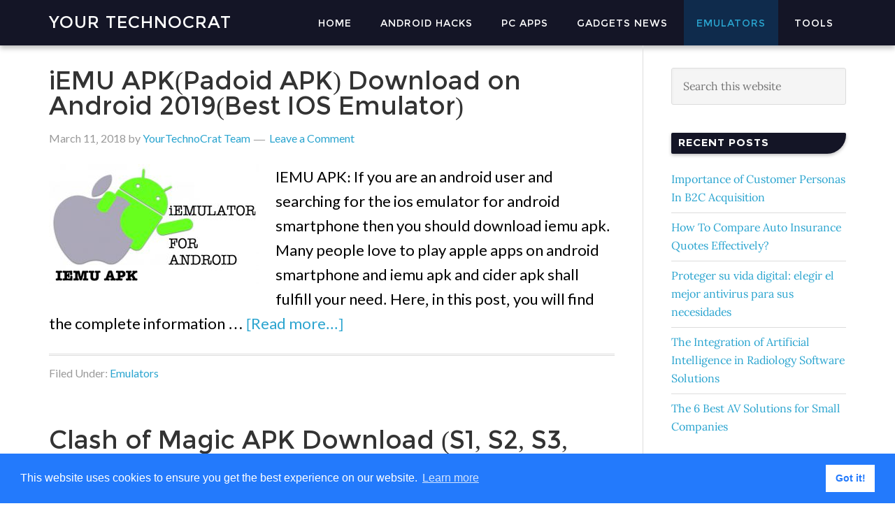

--- FILE ---
content_type: text/html; charset=UTF-8
request_url: https://www.yourtechnocrat.com/category/emulators/page/4/
body_size: 12131
content:
<!DOCTYPE html>
<html lang="en-US" prefix="og: http://ogp.me/ns# fb: http://ogp.me/ns/fb#">
<head >
<meta charset="UTF-8" />
<meta name="viewport" content="width=device-width, initial-scale=1" />
<title>Emulators Archives - Page 4 of 5 - Your Technocrat</title>
<meta name='robots' content='max-image-preview:large' />
	<style>img:is([sizes="auto" i], [sizes^="auto," i]) { contain-intrinsic-size: 3000px 1500px }</style>
	
<!-- This site is optimized with the Yoast SEO Premium plugin v3.8 - https://yoast.com/wordpress/plugins/seo/ -->
<meta name="robots" content="noindex,follow"/>
<link rel="canonical" href="https://www.yourtechnocrat.com/category/emulators/page/4/" />
<link rel="prev" href="https://www.yourtechnocrat.com/category/emulators/page/3/" />
<link rel="next" href="https://www.yourtechnocrat.com/category/emulators/page/5/" />
<meta property="og:locale" content="en_US" />
<meta property="og:type" content="object" />
<meta property="og:title" content="Emulators Archives - Page 4 of 5 - Your Technocrat" />
<meta property="og:url" content="https://www.yourtechnocrat.com/category/emulators/page/4/" />
<meta property="og:site_name" content="Your Technocrat" />
<meta name="twitter:card" content="summary" />
<meta name="twitter:title" content="Emulators Archives - Page 4 of 5 - Your Technocrat" />
<!-- / Yoast SEO Premium plugin. -->

<link rel='dns-prefetch' href='//fonts.googleapis.com' />
<link rel="alternate" type="application/rss+xml" title="Your Technocrat &raquo; Feed" href="https://www.yourtechnocrat.com/feed/" />
<link rel="alternate" type="application/rss+xml" title="Your Technocrat &raquo; Comments Feed" href="https://www.yourtechnocrat.com/comments/feed/" />
<link rel="alternate" type="application/rss+xml" title="Your Technocrat &raquo; Emulators Category Feed" href="https://www.yourtechnocrat.com/category/emulators/feed/" />
<script type="text/javascript">
/* <![CDATA[ */
window._wpemojiSettings = {"baseUrl":"https:\/\/s.w.org\/images\/core\/emoji\/16.0.1\/72x72\/","ext":".png","svgUrl":"https:\/\/s.w.org\/images\/core\/emoji\/16.0.1\/svg\/","svgExt":".svg","source":{"concatemoji":"https:\/\/www.yourtechnocrat.com\/wp-includes\/js\/wp-emoji-release.min.js?ver=6.8.3"}};
/*! This file is auto-generated */
!function(s,n){var o,i,e;function c(e){try{var t={supportTests:e,timestamp:(new Date).valueOf()};sessionStorage.setItem(o,JSON.stringify(t))}catch(e){}}function p(e,t,n){e.clearRect(0,0,e.canvas.width,e.canvas.height),e.fillText(t,0,0);var t=new Uint32Array(e.getImageData(0,0,e.canvas.width,e.canvas.height).data),a=(e.clearRect(0,0,e.canvas.width,e.canvas.height),e.fillText(n,0,0),new Uint32Array(e.getImageData(0,0,e.canvas.width,e.canvas.height).data));return t.every(function(e,t){return e===a[t]})}function u(e,t){e.clearRect(0,0,e.canvas.width,e.canvas.height),e.fillText(t,0,0);for(var n=e.getImageData(16,16,1,1),a=0;a<n.data.length;a++)if(0!==n.data[a])return!1;return!0}function f(e,t,n,a){switch(t){case"flag":return n(e,"\ud83c\udff3\ufe0f\u200d\u26a7\ufe0f","\ud83c\udff3\ufe0f\u200b\u26a7\ufe0f")?!1:!n(e,"\ud83c\udde8\ud83c\uddf6","\ud83c\udde8\u200b\ud83c\uddf6")&&!n(e,"\ud83c\udff4\udb40\udc67\udb40\udc62\udb40\udc65\udb40\udc6e\udb40\udc67\udb40\udc7f","\ud83c\udff4\u200b\udb40\udc67\u200b\udb40\udc62\u200b\udb40\udc65\u200b\udb40\udc6e\u200b\udb40\udc67\u200b\udb40\udc7f");case"emoji":return!a(e,"\ud83e\udedf")}return!1}function g(e,t,n,a){var r="undefined"!=typeof WorkerGlobalScope&&self instanceof WorkerGlobalScope?new OffscreenCanvas(300,150):s.createElement("canvas"),o=r.getContext("2d",{willReadFrequently:!0}),i=(o.textBaseline="top",o.font="600 32px Arial",{});return e.forEach(function(e){i[e]=t(o,e,n,a)}),i}function t(e){var t=s.createElement("script");t.src=e,t.defer=!0,s.head.appendChild(t)}"undefined"!=typeof Promise&&(o="wpEmojiSettingsSupports",i=["flag","emoji"],n.supports={everything:!0,everythingExceptFlag:!0},e=new Promise(function(e){s.addEventListener("DOMContentLoaded",e,{once:!0})}),new Promise(function(t){var n=function(){try{var e=JSON.parse(sessionStorage.getItem(o));if("object"==typeof e&&"number"==typeof e.timestamp&&(new Date).valueOf()<e.timestamp+604800&&"object"==typeof e.supportTests)return e.supportTests}catch(e){}return null}();if(!n){if("undefined"!=typeof Worker&&"undefined"!=typeof OffscreenCanvas&&"undefined"!=typeof URL&&URL.createObjectURL&&"undefined"!=typeof Blob)try{var e="postMessage("+g.toString()+"("+[JSON.stringify(i),f.toString(),p.toString(),u.toString()].join(",")+"));",a=new Blob([e],{type:"text/javascript"}),r=new Worker(URL.createObjectURL(a),{name:"wpTestEmojiSupports"});return void(r.onmessage=function(e){c(n=e.data),r.terminate(),t(n)})}catch(e){}c(n=g(i,f,p,u))}t(n)}).then(function(e){for(var t in e)n.supports[t]=e[t],n.supports.everything=n.supports.everything&&n.supports[t],"flag"!==t&&(n.supports.everythingExceptFlag=n.supports.everythingExceptFlag&&n.supports[t]);n.supports.everythingExceptFlag=n.supports.everythingExceptFlag&&!n.supports.flag,n.DOMReady=!1,n.readyCallback=function(){n.DOMReady=!0}}).then(function(){return e}).then(function(){var e;n.supports.everything||(n.readyCallback(),(e=n.source||{}).concatemoji?t(e.concatemoji):e.wpemoji&&e.twemoji&&(t(e.twemoji),t(e.wpemoji)))}))}((window,document),window._wpemojiSettings);
/* ]]> */
</script>
<link rel='stylesheet' id='eleven40-pro-theme-css' href='https://www.yourtechnocrat.com/wp-content/themes/eleven40-pro/style.css?ver=2.2.1' type='text/css' media='all' />
<style id='wp-emoji-styles-inline-css' type='text/css'>

	img.wp-smiley, img.emoji {
		display: inline !important;
		border: none !important;
		box-shadow: none !important;
		height: 1em !important;
		width: 1em !important;
		margin: 0 0.07em !important;
		vertical-align: -0.1em !important;
		background: none !important;
		padding: 0 !important;
	}
</style>
<link rel='stylesheet' id='wp-block-library-css' href='https://www.yourtechnocrat.com/wp-includes/css/dist/block-library/style.min.css?ver=6.8.3' type='text/css' media='all' />
<style id='classic-theme-styles-inline-css' type='text/css'>
/*! This file is auto-generated */
.wp-block-button__link{color:#fff;background-color:#32373c;border-radius:9999px;box-shadow:none;text-decoration:none;padding:calc(.667em + 2px) calc(1.333em + 2px);font-size:1.125em}.wp-block-file__button{background:#32373c;color:#fff;text-decoration:none}
</style>
<style id='global-styles-inline-css' type='text/css'>
:root{--wp--preset--aspect-ratio--square: 1;--wp--preset--aspect-ratio--4-3: 4/3;--wp--preset--aspect-ratio--3-4: 3/4;--wp--preset--aspect-ratio--3-2: 3/2;--wp--preset--aspect-ratio--2-3: 2/3;--wp--preset--aspect-ratio--16-9: 16/9;--wp--preset--aspect-ratio--9-16: 9/16;--wp--preset--color--black: #000000;--wp--preset--color--cyan-bluish-gray: #abb8c3;--wp--preset--color--white: #ffffff;--wp--preset--color--pale-pink: #f78da7;--wp--preset--color--vivid-red: #cf2e2e;--wp--preset--color--luminous-vivid-orange: #ff6900;--wp--preset--color--luminous-vivid-amber: #fcb900;--wp--preset--color--light-green-cyan: #7bdcb5;--wp--preset--color--vivid-green-cyan: #00d084;--wp--preset--color--pale-cyan-blue: #8ed1fc;--wp--preset--color--vivid-cyan-blue: #0693e3;--wp--preset--color--vivid-purple: #9b51e0;--wp--preset--gradient--vivid-cyan-blue-to-vivid-purple: linear-gradient(135deg,rgba(6,147,227,1) 0%,rgb(155,81,224) 100%);--wp--preset--gradient--light-green-cyan-to-vivid-green-cyan: linear-gradient(135deg,rgb(122,220,180) 0%,rgb(0,208,130) 100%);--wp--preset--gradient--luminous-vivid-amber-to-luminous-vivid-orange: linear-gradient(135deg,rgba(252,185,0,1) 0%,rgba(255,105,0,1) 100%);--wp--preset--gradient--luminous-vivid-orange-to-vivid-red: linear-gradient(135deg,rgba(255,105,0,1) 0%,rgb(207,46,46) 100%);--wp--preset--gradient--very-light-gray-to-cyan-bluish-gray: linear-gradient(135deg,rgb(238,238,238) 0%,rgb(169,184,195) 100%);--wp--preset--gradient--cool-to-warm-spectrum: linear-gradient(135deg,rgb(74,234,220) 0%,rgb(151,120,209) 20%,rgb(207,42,186) 40%,rgb(238,44,130) 60%,rgb(251,105,98) 80%,rgb(254,248,76) 100%);--wp--preset--gradient--blush-light-purple: linear-gradient(135deg,rgb(255,206,236) 0%,rgb(152,150,240) 100%);--wp--preset--gradient--blush-bordeaux: linear-gradient(135deg,rgb(254,205,165) 0%,rgb(254,45,45) 50%,rgb(107,0,62) 100%);--wp--preset--gradient--luminous-dusk: linear-gradient(135deg,rgb(255,203,112) 0%,rgb(199,81,192) 50%,rgb(65,88,208) 100%);--wp--preset--gradient--pale-ocean: linear-gradient(135deg,rgb(255,245,203) 0%,rgb(182,227,212) 50%,rgb(51,167,181) 100%);--wp--preset--gradient--electric-grass: linear-gradient(135deg,rgb(202,248,128) 0%,rgb(113,206,126) 100%);--wp--preset--gradient--midnight: linear-gradient(135deg,rgb(2,3,129) 0%,rgb(40,116,252) 100%);--wp--preset--font-size--small: 13px;--wp--preset--font-size--medium: 20px;--wp--preset--font-size--large: 36px;--wp--preset--font-size--x-large: 42px;--wp--preset--spacing--20: 0.44rem;--wp--preset--spacing--30: 0.67rem;--wp--preset--spacing--40: 1rem;--wp--preset--spacing--50: 1.5rem;--wp--preset--spacing--60: 2.25rem;--wp--preset--spacing--70: 3.38rem;--wp--preset--spacing--80: 5.06rem;--wp--preset--shadow--natural: 6px 6px 9px rgba(0, 0, 0, 0.2);--wp--preset--shadow--deep: 12px 12px 50px rgba(0, 0, 0, 0.4);--wp--preset--shadow--sharp: 6px 6px 0px rgba(0, 0, 0, 0.2);--wp--preset--shadow--outlined: 6px 6px 0px -3px rgba(255, 255, 255, 1), 6px 6px rgba(0, 0, 0, 1);--wp--preset--shadow--crisp: 6px 6px 0px rgba(0, 0, 0, 1);}:where(.is-layout-flex){gap: 0.5em;}:where(.is-layout-grid){gap: 0.5em;}body .is-layout-flex{display: flex;}.is-layout-flex{flex-wrap: wrap;align-items: center;}.is-layout-flex > :is(*, div){margin: 0;}body .is-layout-grid{display: grid;}.is-layout-grid > :is(*, div){margin: 0;}:where(.wp-block-columns.is-layout-flex){gap: 2em;}:where(.wp-block-columns.is-layout-grid){gap: 2em;}:where(.wp-block-post-template.is-layout-flex){gap: 1.25em;}:where(.wp-block-post-template.is-layout-grid){gap: 1.25em;}.has-black-color{color: var(--wp--preset--color--black) !important;}.has-cyan-bluish-gray-color{color: var(--wp--preset--color--cyan-bluish-gray) !important;}.has-white-color{color: var(--wp--preset--color--white) !important;}.has-pale-pink-color{color: var(--wp--preset--color--pale-pink) !important;}.has-vivid-red-color{color: var(--wp--preset--color--vivid-red) !important;}.has-luminous-vivid-orange-color{color: var(--wp--preset--color--luminous-vivid-orange) !important;}.has-luminous-vivid-amber-color{color: var(--wp--preset--color--luminous-vivid-amber) !important;}.has-light-green-cyan-color{color: var(--wp--preset--color--light-green-cyan) !important;}.has-vivid-green-cyan-color{color: var(--wp--preset--color--vivid-green-cyan) !important;}.has-pale-cyan-blue-color{color: var(--wp--preset--color--pale-cyan-blue) !important;}.has-vivid-cyan-blue-color{color: var(--wp--preset--color--vivid-cyan-blue) !important;}.has-vivid-purple-color{color: var(--wp--preset--color--vivid-purple) !important;}.has-black-background-color{background-color: var(--wp--preset--color--black) !important;}.has-cyan-bluish-gray-background-color{background-color: var(--wp--preset--color--cyan-bluish-gray) !important;}.has-white-background-color{background-color: var(--wp--preset--color--white) !important;}.has-pale-pink-background-color{background-color: var(--wp--preset--color--pale-pink) !important;}.has-vivid-red-background-color{background-color: var(--wp--preset--color--vivid-red) !important;}.has-luminous-vivid-orange-background-color{background-color: var(--wp--preset--color--luminous-vivid-orange) !important;}.has-luminous-vivid-amber-background-color{background-color: var(--wp--preset--color--luminous-vivid-amber) !important;}.has-light-green-cyan-background-color{background-color: var(--wp--preset--color--light-green-cyan) !important;}.has-vivid-green-cyan-background-color{background-color: var(--wp--preset--color--vivid-green-cyan) !important;}.has-pale-cyan-blue-background-color{background-color: var(--wp--preset--color--pale-cyan-blue) !important;}.has-vivid-cyan-blue-background-color{background-color: var(--wp--preset--color--vivid-cyan-blue) !important;}.has-vivid-purple-background-color{background-color: var(--wp--preset--color--vivid-purple) !important;}.has-black-border-color{border-color: var(--wp--preset--color--black) !important;}.has-cyan-bluish-gray-border-color{border-color: var(--wp--preset--color--cyan-bluish-gray) !important;}.has-white-border-color{border-color: var(--wp--preset--color--white) !important;}.has-pale-pink-border-color{border-color: var(--wp--preset--color--pale-pink) !important;}.has-vivid-red-border-color{border-color: var(--wp--preset--color--vivid-red) !important;}.has-luminous-vivid-orange-border-color{border-color: var(--wp--preset--color--luminous-vivid-orange) !important;}.has-luminous-vivid-amber-border-color{border-color: var(--wp--preset--color--luminous-vivid-amber) !important;}.has-light-green-cyan-border-color{border-color: var(--wp--preset--color--light-green-cyan) !important;}.has-vivid-green-cyan-border-color{border-color: var(--wp--preset--color--vivid-green-cyan) !important;}.has-pale-cyan-blue-border-color{border-color: var(--wp--preset--color--pale-cyan-blue) !important;}.has-vivid-cyan-blue-border-color{border-color: var(--wp--preset--color--vivid-cyan-blue) !important;}.has-vivid-purple-border-color{border-color: var(--wp--preset--color--vivid-purple) !important;}.has-vivid-cyan-blue-to-vivid-purple-gradient-background{background: var(--wp--preset--gradient--vivid-cyan-blue-to-vivid-purple) !important;}.has-light-green-cyan-to-vivid-green-cyan-gradient-background{background: var(--wp--preset--gradient--light-green-cyan-to-vivid-green-cyan) !important;}.has-luminous-vivid-amber-to-luminous-vivid-orange-gradient-background{background: var(--wp--preset--gradient--luminous-vivid-amber-to-luminous-vivid-orange) !important;}.has-luminous-vivid-orange-to-vivid-red-gradient-background{background: var(--wp--preset--gradient--luminous-vivid-orange-to-vivid-red) !important;}.has-very-light-gray-to-cyan-bluish-gray-gradient-background{background: var(--wp--preset--gradient--very-light-gray-to-cyan-bluish-gray) !important;}.has-cool-to-warm-spectrum-gradient-background{background: var(--wp--preset--gradient--cool-to-warm-spectrum) !important;}.has-blush-light-purple-gradient-background{background: var(--wp--preset--gradient--blush-light-purple) !important;}.has-blush-bordeaux-gradient-background{background: var(--wp--preset--gradient--blush-bordeaux) !important;}.has-luminous-dusk-gradient-background{background: var(--wp--preset--gradient--luminous-dusk) !important;}.has-pale-ocean-gradient-background{background: var(--wp--preset--gradient--pale-ocean) !important;}.has-electric-grass-gradient-background{background: var(--wp--preset--gradient--electric-grass) !important;}.has-midnight-gradient-background{background: var(--wp--preset--gradient--midnight) !important;}.has-small-font-size{font-size: var(--wp--preset--font-size--small) !important;}.has-medium-font-size{font-size: var(--wp--preset--font-size--medium) !important;}.has-large-font-size{font-size: var(--wp--preset--font-size--large) !important;}.has-x-large-font-size{font-size: var(--wp--preset--font-size--x-large) !important;}
:where(.wp-block-post-template.is-layout-flex){gap: 1.25em;}:where(.wp-block-post-template.is-layout-grid){gap: 1.25em;}
:where(.wp-block-columns.is-layout-flex){gap: 2em;}:where(.wp-block-columns.is-layout-grid){gap: 2em;}
:root :where(.wp-block-pullquote){font-size: 1.5em;line-height: 1.6;}
</style>
<link rel='stylesheet' id='contact-form-7-css' href='https://www.yourtechnocrat.com/wp-content/plugins/contact-form-7/includes/css/styles.css?ver=6.1.3' type='text/css' media='all' />
<link rel='stylesheet' id='dashicons-css' href='https://www.yourtechnocrat.com/wp-includes/css/dashicons.min.css?ver=6.8.3' type='text/css' media='all' />
<link rel='stylesheet' id='google-fonts-css' href='//fonts.googleapis.com/css?family=Lora%3A400%2C700%7COswald%3A400&#038;ver=3.6.0' type='text/css' media='all' />
<style id='akismet-widget-style-inline-css' type='text/css'>

			.a-stats {
				--akismet-color-mid-green: #357b49;
				--akismet-color-white: #fff;
				--akismet-color-light-grey: #f6f7f7;

				max-width: 350px;
				width: auto;
			}

			.a-stats * {
				all: unset;
				box-sizing: border-box;
			}

			.a-stats strong {
				font-weight: 600;
			}

			.a-stats a.a-stats__link,
			.a-stats a.a-stats__link:visited,
			.a-stats a.a-stats__link:active {
				background: var(--akismet-color-mid-green);
				border: none;
				box-shadow: none;
				border-radius: 8px;
				color: var(--akismet-color-white);
				cursor: pointer;
				display: block;
				font-family: -apple-system, BlinkMacSystemFont, 'Segoe UI', 'Roboto', 'Oxygen-Sans', 'Ubuntu', 'Cantarell', 'Helvetica Neue', sans-serif;
				font-weight: 500;
				padding: 12px;
				text-align: center;
				text-decoration: none;
				transition: all 0.2s ease;
			}

			/* Extra specificity to deal with TwentyTwentyOne focus style */
			.widget .a-stats a.a-stats__link:focus {
				background: var(--akismet-color-mid-green);
				color: var(--akismet-color-white);
				text-decoration: none;
			}

			.a-stats a.a-stats__link:hover {
				filter: brightness(110%);
				box-shadow: 0 4px 12px rgba(0, 0, 0, 0.06), 0 0 2px rgba(0, 0, 0, 0.16);
			}

			.a-stats .count {
				color: var(--akismet-color-white);
				display: block;
				font-size: 1.5em;
				line-height: 1.4;
				padding: 0 13px;
				white-space: nowrap;
			}
		
</style>
<link rel='stylesheet' id='fontawesome-css' href='//maxcdn.bootstrapcdn.com/font-awesome/4.3.0/css/font-awesome.min.css?ver=4.3.0' type='text/css' media='all' />
<link rel='stylesheet' id='google-font-open-sans-css' href='//fonts.googleapis.com/css?family=Open+Sans%3A400%2C300%2C700&#038;ver=6.8.3' type='text/css' media='all' />
<link rel='stylesheet' id='mb-css' href='https://www.yourtechnocrat.com/wp-content/plugins/mango-buttons/public/style/mb-button.css?ver=1.2.9' type='text/css' media='all' />
<script type="text/javascript" src="https://www.yourtechnocrat.com/wp-includes/js/jquery/jquery.min.js?ver=3.7.1" id="jquery-core-js"></script>
<script type="text/javascript" src="https://www.yourtechnocrat.com/wp-includes/js/jquery/jquery-migrate.min.js?ver=3.4.1" id="jquery-migrate-js"></script>
<script type="text/javascript" src="https://www.yourtechnocrat.com/wp-content/plugins/wp-hide-post/public/js/wp-hide-post-public.js?ver=2.0.10" id="wp-hide-post-js"></script>
<script type="text/javascript" src="https://www.yourtechnocrat.com/wp-content/themes/eleven40-pro/js/responsive-menu.js?ver=1.0.0" id="eleven40-responsive-menu-js"></script>
<link rel="https://api.w.org/" href="https://www.yourtechnocrat.com/wp-json/" /><link rel="alternate" title="JSON" type="application/json" href="https://www.yourtechnocrat.com/wp-json/wp/v2/categories/298" /><link rel="EditURI" type="application/rsd+xml" title="RSD" href="https://www.yourtechnocrat.com/xmlrpc.php?rsd" />
<meta name="generator" content="WordPress 6.8.3" />
<meta name="google-site-verification" content="wqT3PV-rkNnkK5QgDRbcAwActTV05UdJNbwEqmiTGiw" /><link rel="pingback" href="https://www.yourtechnocrat.com/xmlrpc.php" />
<meta name="google-site-verification" content="DYlUKHi1HlB9CWlC9P7KRX2NcOcOjGDqnJ7NQ9C6t4g" />

<script async src="//pagead2.googlesyndication.com/pagead/js/adsbygoogle.js"></script>
<script>
  (adsbygoogle = window.adsbygoogle || []).push({
    google_ad_client: "ca-pub-1687011561386727",
    enable_page_level_ads: true
  });
</script>

<script async custom-element="amp-auto-ads" src="https://cdn.ampproject.org/v0/amp-auto-ads-0.1.js"></script>

<!-- Global site tag (gtag.js) - Google Analytics -->
<script async src="https://www.googletagmanager.com/gtag/js?id=UA-92972413-1"></script>
<script>
  window.dataLayer = window.dataLayer || [];
  function gtag(){dataLayer.push(arguments);}
  gtag('js', new Date());

  gtag('config', 'UA-92972413-1');
</script>

<link rel="stylesheet" type="text/css" href="//cdnjs.cloudflare.com/ajax/libs/cookieconsent2/3.1.0/cookieconsent.min.css" />
<script src="//cdnjs.cloudflare.com/ajax/libs/cookieconsent2/3.1.0/cookieconsent.min.js"></script>
<script>
window.addEventListener("load", function(){
window.cookieconsent.initialise({
  "palette": {
    "popup": {
      "background": "#237afc"
    },
    "button": {
      "background": "#fff",
      "text": "#237afc"
    }
  },
  "content": {
    "href": "http://www.yourtechnocrat.com/privacy-policy/"
  }
})});
</script>

<meta name="p:domain_verify" content="1891cd2377178e9409b919a1faa4cb2b"/>

<script type="text/javascript" src="//script.crazyegg.com/pages/scripts/0087/3365.js" async="async"></script>
<link rel="icon" href="https://www.yourtechnocrat.com/wp-content/uploads/2017/04/Your-Technocrat-2.png" sizes="32x32" />
<link rel="icon" href="https://www.yourtechnocrat.com/wp-content/uploads/2017/04/Your-Technocrat-2.png" sizes="192x192" />
<link rel="apple-touch-icon" href="https://www.yourtechnocrat.com/wp-content/uploads/2017/04/Your-Technocrat-2.png" />
<meta name="msapplication-TileImage" content="https://www.yourtechnocrat.com/wp-content/uploads/2017/04/Your-Technocrat-2.png" />
		<style type="text/css" id="wp-custom-css">
			.site-header {
	position: static;
    background: #141526 url(https://apkregion.com/wp-content/uploads/2018/04/background.png) no-repeat right center;
    background-size: 821px 303px;
    left: 0;
    min-height: 65px;
    top: 0;
    width: 100%;
    z-index: 999;
    box-shadow: 0 4px 7px rgba(0,0,0,.26);
}

.site-inner {
	clear: both;
	margin: 0px 0 40px; 
}

.sidebar h4.widgettitle {
    line-height: 27px;
    min-height: 30px;
    padding: 0 10px;
}
.sidebar h4.widgettitle {
    font-size: 15px;
    font-weight: 700;
    border-radius: 3px;
    box-shadow: 0 2px 5px rgba(0,0,0,.26);
    background: #141526 none repeat scroll 0 0;
    color: #FFF;
    border-bottom-right-radius: 2em;
}

.footer-widgets .widgettitle {
    border-bottom: 1px solid #fff;
    color: #90CAF9;
}

.footer-widgets .widgettitle {
    font-weight: 400;
    line-height: 1.2;
    margin: 0;
    margin-bottom: 17px;
    padding: 0;
    text-transform: Capitalize;
    font-size: 20px;
    text-align: justify;
    word-spacing: 0;
    border-bottom: 1px solid #fff;
}

.site-footer, .site-footer a {
    color: #fff;
    text-transform: Capitalize;
    background: #222;
    font-size: 12px;
    line-height: 1.2;
    padding: 17px;
}

.nav-primary .current-menu-item > a  {
	background-color: rgba(10,66,114,0.5);
}

@font-face {
    font-family: 'Lora';
    font-style: normal;
    font-weight: 400;
    src: local('Lora'), local('Lora-Regular'), url(https://fonts.gstatic.com/s/lora/v9/MVabO2jbLZ8M0pzO6jqg2fesZW2xOQ-xsNqO47m55DA.ttf) format('truetype');
}

@font-face {
    font-family: 'Lora';
    font-style: normal;
    font-weight: 700;
    src: local('Lora Bold'), local('Lora-Bold'), url(https://fonts.gstatic.com/s/lora/v9/edZGhwcGSa4b_oDBoG_VLgLUuEpTyoUstqEm5AMlJo4.ttf) format('truetype');
}

@font-face {
    font-family: 'Oswald';
    font-style: normal;
    font-weight: 400;
    src: local('Oswald Regular'), local('Oswald-Regular'), url(https://fonts.gstatic.com/s/oswald/v10/lXoKq2PC8Z_S1wl-BwvrB-vvDin1pK8aKteLpeZ5c0A.ttf) format('truetype');
}

@font-face {
    font-family: 'Montserrat';
    font-style: normal;
    font-weight: 400;
    src: local('Montserrat-Regular'), url(https://fonts.gstatic.com/l/font?kit=Kqy6-utIpx_30Xzecmeo8_uhMH6JLeBawl10sRkiwrwFjxAsoMPe6KTmxHr8yBfIjVpFoe6rX3ET310906cqDO5a0y2yM-buDzIWb-IT1VZnJfANE-_pKN9C1ZsKTQQU&skey=7bc19f711c0de8f&v=v6) format('truetype');
}

@font-face {
    font-family: 'Montserrat';
    font-style: normal;
    font-weight: 700;
    src: local('Montserrat-Bold'), url(https://fonts.gstatic.com/l/font?kit=IQHow_FEYlDC4Gzy_m8fcgdeA-ucbc8pxsNFhDMkdn2ruusgsetRaCmkKU2Of3BmMh8Htnga2sTO__4Bgy4aRUbOfyIL9KspCxN8ekvQQBzoq8GLqcC6GrPYOPNC3QDT&skey=11a939c399e8c9fe&v=v6) format('truetype');
}

@font-face {
    font-family: 'Lato';
    font-style: normal;
    font-weight: 400;
    src: local('Lato Regular'), local('Lato-Regular'), url(https://fonts.gstatic.com/l/font?kit=fQUcgmhK--ggtYZgLb5Xeo-KZkX33Vh0NFPMXXmCyA26Obgr55Vkdq8dWHzf1Rico1N3L7iqQIihMCBNs0Z5426pof1ayxXsTArZc4TqcdM&skey=2d58b92a99e1c086&v=v11) format('truetype');
}

h1, h2, h3, h4, h5, h6 {
    font-family: 'Montserrat';
}

p {
    display: block;
    font-family: 'Lato';
    font-size: 22px;
    font-style: normal;
    font-weight: 400;
}

.nav-primary .genesis-nav-menu a {
    font-family: 'Montserrat',sans-serif;
    font-size: 14px;
}

.site-title {
    font-family: 'Montserrat',sans-serif;
    font-size: 24px;
    font-weight: 400;
    letter-spacing: 1px;
    line-height: 1;
    margin: 0;
    padding: 20px 0;
    text-transform: uppercase;
}

.nav-primary a:hover {
	color: white;
	background-color: rgba(10,66,114,0.5);
}
.entry-tags {
    display: none;
}

.author-box-title {
color: white;
}

.author-box .avatar {

	height: 150px;
	margin-right: 34px;
	margin-right: 3.4rem;
	width: 150px;
}
		</style>
		</head>
<body class="archive paged category category-emulators category-298 paged-4 category-paged-4 wp-theme-genesis wp-child-theme-eleven40-pro header-full-width content-sidebar genesis-breadcrumbs-hidden genesis-footer-widgets-visible eleven40-pro-blue" itemscope itemtype="https://schema.org/WebPage"><div class="site-container"><header class="site-header" itemscope itemtype="https://schema.org/WPHeader"><div class="wrap"><div class="title-area"><p class="site-title" itemprop="headline"><a href="https://www.yourtechnocrat.com/" data-wpel-link="internal">Your Technocrat</a></p></div><nav class="nav-primary" aria-label="Main" itemscope itemtype="https://schema.org/SiteNavigationElement"><div class="wrap"><ul id="menu-primary-menu" class="menu genesis-nav-menu menu-primary"><li id="menu-item-384" class="menu-item menu-item-type-custom menu-item-object-custom menu-item-home menu-item-384"><a href="https://www.yourtechnocrat.com" itemprop="url" data-wpel-link="internal"><span itemprop="name">Home</span></a></li>
<li id="menu-item-413" class="menu-item menu-item-type-taxonomy menu-item-object-category menu-item-413"><a href="https://www.yourtechnocrat.com/category/android-hacks/" itemprop="url" data-wpel-link="internal"><span itemprop="name">Android Hacks</span></a></li>
<li id="menu-item-4843" class="menu-item menu-item-type-taxonomy menu-item-object-category menu-item-4843"><a href="https://www.yourtechnocrat.com/category/pc-apps/" itemprop="url" data-wpel-link="internal"><span itemprop="name">PC Apps</span></a></li>
<li id="menu-item-2952" class="menu-item menu-item-type-taxonomy menu-item-object-category menu-item-2952"><a href="https://www.yourtechnocrat.com/category/gadgets-news/" itemprop="url" data-wpel-link="internal"><span itemprop="name">Gadgets News</span></a></li>
<li id="menu-item-5100" class="menu-item menu-item-type-taxonomy menu-item-object-category current-menu-item menu-item-5100"><a href="https://www.yourtechnocrat.com/category/emulators/" aria-current="page" itemprop="url" data-wpel-link="internal"><span itemprop="name">Emulators</span></a></li>
<li id="menu-item-5101" class="menu-item menu-item-type-taxonomy menu-item-object-category menu-item-5101"><a href="https://www.yourtechnocrat.com/category/toolsdrivers/" itemprop="url" data-wpel-link="internal"><span itemprop="name">Tools</span></a></li>
</ul></div></nav></div></header><div class="site-inner"><div class="wrap"><div class="content-sidebar-wrap"><main class="content"><article class="post-4667 post type-post status-publish format-standard has-post-thumbnail category-emulators tag-iemu-apk tag-iemu-apk-download tag-ios-emulator-android tag-padoid-apk entry" aria-label="iEMU APK(Padoid APK) Download on Android 2019(Best IOS Emulator)" itemscope itemtype="https://schema.org/CreativeWork"><header class="entry-header"><h2 class="entry-title" itemprop="headline"><a class="entry-title-link" rel="bookmark" href="https://www.yourtechnocrat.com/iemu-apk/" data-wpel-link="internal">iEMU APK(Padoid APK) Download on Android 2019(Best IOS Emulator)</a></h2>
<p class="entry-meta"><time class="entry-time" itemprop="datePublished" datetime="2018-03-11T21:52:39+05:30">March 11, 2018</time> by <span class="entry-author" itemprop="author" itemscope itemtype="https://schema.org/Person"><a href="https://www.yourtechnocrat.com/author/yourtechnocrat/" class="entry-author-link" rel="author" itemprop="url" data-wpel-link="internal"><span class="entry-author-name" itemprop="name">YourTechnoCrat Team</span></a></span> <span class="entry-comments-link"><a href="https://www.yourtechnocrat.com/iemu-apk/#respond" data-wpel-link="internal">Leave a Comment</a></span> </p></header><div class="entry-content" itemprop="text"><a class="entry-image-link" href="https://www.yourtechnocrat.com/iemu-apk/" aria-hidden="true" tabindex="-1" data-wpel-link="internal"><img width="300" height="171" src="https://www.yourtechnocrat.com/wp-content/uploads/2018/03/iemu-apk-300x171.jpg" class="alignleft post-image entry-image" alt="iemu-apk" itemprop="image" decoding="async" srcset="https://www.yourtechnocrat.com/wp-content/uploads/2018/03/iemu-apk-300x171.jpg 300w, https://www.yourtechnocrat.com/wp-content/uploads/2018/03/iemu-apk-696x398.jpg 696w, https://www.yourtechnocrat.com/wp-content/uploads/2018/03/iemu-apk.jpg 700w" sizes="(max-width: 300px) 100vw, 300px" /></a><p>IEMU APK: If you are an android user and searching for the ios emulator for android smartphone then you should download iemu apk. Many people love to play apple apps on android smartphone and iemu apk and cider apk shall fulfill your need. Here, in this post, you will find the complete information &#x02026; <a href="https://www.yourtechnocrat.com/iemu-apk/" class="more-link" data-wpel-link="internal">[Read more...]</a></p></div><footer class="entry-footer"><p class="entry-meta"><span class="entry-categories">Filed Under: <a href="https://www.yourtechnocrat.com/category/emulators/" rel="category tag" data-wpel-link="internal">Emulators</a></span> <span class="entry-tags">Tagged With: <a href="https://www.yourtechnocrat.com/tag/iemu-apk/" rel="tag" data-wpel-link="internal">iemu apk</a>, <a href="https://www.yourtechnocrat.com/tag/iemu-apk-download/" rel="tag" data-wpel-link="internal">iemu apk download</a>, <a href="https://www.yourtechnocrat.com/tag/ios-emulator-android/" rel="tag" data-wpel-link="internal">ios emulator android</a>, <a href="https://www.yourtechnocrat.com/tag/padoid-apk/" rel="tag" data-wpel-link="internal">padoid apk</a></span></p></footer></article><article class="post-4633 post type-post status-publish format-standard has-post-thumbnail category-emulators tag-clash-of-magic tag-clash-of-magic-apk tag-clash-of-magic-download tag-clash-of-magic-s2 tag-clash-of-magic-server-2 entry" aria-label="Clash of Magic APK Download (S1, S2, S3, S4)-Latest Servers" itemscope itemtype="https://schema.org/CreativeWork"><header class="entry-header"><h2 class="entry-title" itemprop="headline"><a class="entry-title-link" rel="bookmark" href="https://www.yourtechnocrat.com/clash-of-magic/" data-wpel-link="internal">Clash of Magic APK Download (S1, S2, S3, S4)-Latest Servers</a></h2>
<p class="entry-meta"><time class="entry-time" itemprop="datePublished" datetime="2018-03-09T18:00:24+05:30">March 9, 2018</time> by <span class="entry-author" itemprop="author" itemscope itemtype="https://schema.org/Person"><a href="https://www.yourtechnocrat.com/author/yourtechnocrat/" class="entry-author-link" rel="author" itemprop="url" data-wpel-link="internal"><span class="entry-author-name" itemprop="name">YourTechnoCrat Team</span></a></span> <span class="entry-comments-link"><a href="https://www.yourtechnocrat.com/clash-of-magic/#comments" data-wpel-link="internal">1 Comment</a></span> </p></header><div class="entry-content" itemprop="text"><a class="entry-image-link" href="https://www.yourtechnocrat.com/clash-of-magic/" aria-hidden="true" tabindex="-1" data-wpel-link="internal"><img width="300" height="171" src="https://www.yourtechnocrat.com/wp-content/uploads/2018/03/clash-of-magic-download-300x171.jpg" class="alignleft post-image entry-image" alt="clash-of-magic-download" itemprop="image" decoding="async" loading="lazy" srcset="https://www.yourtechnocrat.com/wp-content/uploads/2018/03/clash-of-magic-download-300x171.jpg 300w, https://www.yourtechnocrat.com/wp-content/uploads/2018/03/clash-of-magic-download-696x398.jpg 696w, https://www.yourtechnocrat.com/wp-content/uploads/2018/03/clash-of-magic-download.jpg 700w" sizes="auto, (max-width: 300px) 100vw, 300px" /></a><p>Clash of Magic Download: If you are looking for the best and latest servers of Coc then this post of the clash of magic is especially for you. Here, in this post, you shall find the complete information on clash of magic and its servers. Also, you can download clash of magic servers like S1, S2, S3, &#x02026; <a href="https://www.yourtechnocrat.com/clash-of-magic/" class="more-link" data-wpel-link="internal">[Read more...]</a></p></div><footer class="entry-footer"><p class="entry-meta"><span class="entry-categories">Filed Under: <a href="https://www.yourtechnocrat.com/category/emulators/" rel="category tag" data-wpel-link="internal">Emulators</a></span> <span class="entry-tags">Tagged With: <a href="https://www.yourtechnocrat.com/tag/clash-of-magic/" rel="tag" data-wpel-link="internal">clash of magic</a>, <a href="https://www.yourtechnocrat.com/tag/clash-of-magic-apk/" rel="tag" data-wpel-link="internal">clash of magic apk</a>, <a href="https://www.yourtechnocrat.com/tag/clash-of-magic-download/" rel="tag" data-wpel-link="internal">clash of magic download</a>, <a href="https://www.yourtechnocrat.com/tag/clash-of-magic-s2/" rel="tag" data-wpel-link="internal">clash of magic s2</a>, <a href="https://www.yourtechnocrat.com/tag/clash-of-magic-server-2/" rel="tag" data-wpel-link="internal">clash of magic server 2</a></span></p></footer></article><article class="post-4072 post type-post status-publish format-standard has-post-thumbnail category-emulators tag-clash-of-lights-download tag-clash-of-lights-s2 tag-clash-of-lights-s2-apk-download tag-clash-of-lights-s2-download tag-clash-of-lights-s2-free-download entry" aria-label="Download Clash Of Lights S2 for Android(Latest APK)" itemscope itemtype="https://schema.org/CreativeWork"><header class="entry-header"><h2 class="entry-title" itemprop="headline"><a class="entry-title-link" rel="bookmark" href="https://www.yourtechnocrat.com/clash-of-lights-s2/" data-wpel-link="internal">Download Clash Of Lights S2 for Android(Latest APK)</a></h2>
<p class="entry-meta"><time class="entry-time" itemprop="datePublished" datetime="2018-01-26T18:00:40+05:30">January 26, 2018</time> by <span class="entry-author" itemprop="author" itemscope itemtype="https://schema.org/Person"><a href="https://www.yourtechnocrat.com/author/yourtechnocrat/" class="entry-author-link" rel="author" itemprop="url" data-wpel-link="internal"><span class="entry-author-name" itemprop="name">YourTechnoCrat Team</span></a></span> <span class="entry-comments-link"><a href="https://www.yourtechnocrat.com/clash-of-lights-s2/#comments" data-wpel-link="internal">3 Comments</a></span> </p></header><div class="entry-content" itemprop="text"><a class="entry-image-link" href="https://www.yourtechnocrat.com/clash-of-lights-s2/" aria-hidden="true" tabindex="-1" data-wpel-link="internal"><img width="300" height="143" src="https://www.yourtechnocrat.com/wp-content/uploads/2018/01/clash-of-lights-apk-download-300x143.jpg" class="alignleft post-image entry-image" alt="clash-of-lights-apk-download" itemprop="image" decoding="async" loading="lazy" srcset="https://www.yourtechnocrat.com/wp-content/uploads/2018/01/clash-of-lights-apk-download-300x143.jpg 300w, https://www.yourtechnocrat.com/wp-content/uploads/2018/01/clash-of-lights-apk-download-768x365.jpg 768w, https://www.yourtechnocrat.com/wp-content/uploads/2018/01/clash-of-lights-apk-download-696x331.jpg 696w, https://www.yourtechnocrat.com/wp-content/uploads/2018/01/clash-of-lights-apk-download.jpg 800w" sizes="auto, (max-width: 300px) 100vw, 300px" /></a><p>Clash of Lights S2: If your search is for the latest version of the clash of lights s2 apk free download then this post of coc light shall fulfill your need. In this article/post, I have presented a detailed guide on how to download clash of lights apk for android. Also, you will get to know the &#x02026; <a href="https://www.yourtechnocrat.com/clash-of-lights-s2/" class="more-link" data-wpel-link="internal">[Read more...]</a></p></div><footer class="entry-footer"><p class="entry-meta"><span class="entry-categories">Filed Under: <a href="https://www.yourtechnocrat.com/category/emulators/" rel="category tag" data-wpel-link="internal">Emulators</a></span> <span class="entry-tags">Tagged With: <a href="https://www.yourtechnocrat.com/tag/clash-of-lights-download/" rel="tag" data-wpel-link="internal">Clash of Lights Download</a>, <a href="https://www.yourtechnocrat.com/tag/clash-of-lights-s2/" rel="tag" data-wpel-link="internal">Clash of Lights S2</a>, <a href="https://www.yourtechnocrat.com/tag/clash-of-lights-s2-apk-download/" rel="tag" data-wpel-link="internal">clash of lights s2 apk download</a>, <a href="https://www.yourtechnocrat.com/tag/clash-of-lights-s2-download/" rel="tag" data-wpel-link="internal">clash of lights s2 download</a>, <a href="https://www.yourtechnocrat.com/tag/clash-of-lights-s2-free-download/" rel="tag" data-wpel-link="internal">clash of lights s2 free download</a></span></p></footer></article><article class="post-3956 post type-post status-publish format-standard has-post-thumbnail category-emulators tag-asphalt-8-mod tag-asphalt-8-mod-apk tag-asphalt-nitro tag-asphalt-nitro-mod-apk tag-asphalt-nitro-unlimited-money-apk entry" aria-label="Asphalt Nitro Mod APK Download(Get Nitro Unlimited on Asphalt 8)" itemscope itemtype="https://schema.org/CreativeWork"><header class="entry-header"><h2 class="entry-title" itemprop="headline"><a class="entry-title-link" rel="bookmark" href="https://www.yourtechnocrat.com/asphalt-nitro-mod-apk/" data-wpel-link="internal">Asphalt Nitro Mod APK Download(Get Nitro Unlimited on Asphalt 8)</a></h2>
<p class="entry-meta"><time class="entry-time" itemprop="datePublished" datetime="2018-01-07T20:43:10+05:30">January 7, 2018</time> by <span class="entry-author" itemprop="author" itemscope itemtype="https://schema.org/Person"><a href="https://www.yourtechnocrat.com/author/yourtechnocrat/" class="entry-author-link" rel="author" itemprop="url" data-wpel-link="internal"><span class="entry-author-name" itemprop="name">YourTechnoCrat Team</span></a></span> <span class="entry-comments-link"><a href="https://www.yourtechnocrat.com/asphalt-nitro-mod-apk/#respond" data-wpel-link="internal">Leave a Comment</a></span> </p></header><div class="entry-content" itemprop="text"><a class="entry-image-link" href="https://www.yourtechnocrat.com/asphalt-nitro-mod-apk/" aria-hidden="true" tabindex="-1" data-wpel-link="internal"><img width="300" height="178" src="https://www.yourtechnocrat.com/wp-content/uploads/2018/01/asphalt-nitro-mod-apk-300x178.jpg" class="alignleft post-image entry-image" alt="asphalt-nitro-mod-apk" itemprop="image" decoding="async" loading="lazy" srcset="https://www.yourtechnocrat.com/wp-content/uploads/2018/01/asphalt-nitro-mod-apk-300x178.jpg 300w, https://www.yourtechnocrat.com/wp-content/uploads/2018/01/asphalt-nitro-mod-apk.jpg 640w" sizes="auto, (max-width: 300px) 100vw, 300px" /></a><p>Asphalt 8 Nitro Mod APK: Asphalt Nitro 8 is one of the most popular games for Android smartphones. It has got some unique features and functionalities. You can get some additional functionalities by downloading the asphalt nitro mod apk. In this post, you will find an educational guide on how to &#x02026; <a href="https://www.yourtechnocrat.com/asphalt-nitro-mod-apk/" class="more-link" data-wpel-link="internal">[Read more...]</a></p></div><footer class="entry-footer"><p class="entry-meta"><span class="entry-categories">Filed Under: <a href="https://www.yourtechnocrat.com/category/emulators/" rel="category tag" data-wpel-link="internal">Emulators</a></span> <span class="entry-tags">Tagged With: <a href="https://www.yourtechnocrat.com/tag/asphalt-8-mod/" rel="tag" data-wpel-link="internal">asphalt 8 mod</a>, <a href="https://www.yourtechnocrat.com/tag/asphalt-8-mod-apk/" rel="tag" data-wpel-link="internal">asphalt 8 mod apk</a>, <a href="https://www.yourtechnocrat.com/tag/asphalt-nitro/" rel="tag" data-wpel-link="internal">asphalt nitro</a>, <a href="https://www.yourtechnocrat.com/tag/asphalt-nitro-mod-apk/" rel="tag" data-wpel-link="internal">Asphalt Nitro Mod APK</a>, <a href="https://www.yourtechnocrat.com/tag/asphalt-nitro-unlimited-money-apk/" rel="tag" data-wpel-link="internal">asphalt nitro unlimited money apk</a></span></p></footer></article><article class="post-3802 post type-post status-publish format-standard has-post-thumbnail category-emulators tag-drastic-apk tag-drastic-ds-emulator tag-drastic-ds-emulator-apk tag-drastic-emulator tag-ds-emulator tag-ds-emulator-apk entry" aria-label="Drastic Ds Emulator APK Download(Full Version of Best DS Emulator)" itemscope itemtype="https://schema.org/CreativeWork"><header class="entry-header"><h2 class="entry-title" itemprop="headline"><a class="entry-title-link" rel="bookmark" href="https://www.yourtechnocrat.com/drastic-ds-emulator-apk/" data-wpel-link="internal">Drastic Ds Emulator APK Download(Full Version of Best DS Emulator)</a></h2>
<p class="entry-meta"><time class="entry-time" itemprop="datePublished" datetime="2017-12-10T13:28:00+05:30">December 10, 2017</time> by <span class="entry-author" itemprop="author" itemscope itemtype="https://schema.org/Person"><a href="https://www.yourtechnocrat.com/author/yourtechnocrat/" class="entry-author-link" rel="author" itemprop="url" data-wpel-link="internal"><span class="entry-author-name" itemprop="name">YourTechnoCrat Team</span></a></span> <span class="entry-comments-link"><a href="https://www.yourtechnocrat.com/drastic-ds-emulator-apk/#respond" data-wpel-link="internal">Leave a Comment</a></span> </p></header><div class="entry-content" itemprop="text"><a class="entry-image-link" href="https://www.yourtechnocrat.com/drastic-ds-emulator-apk/" aria-hidden="true" tabindex="-1" data-wpel-link="internal"><img width="300" height="171" src="https://www.yourtechnocrat.com/wp-content/uploads/2017/12/drastic-apk-300x171.jpg" class="alignleft post-image entry-image" alt="drastic-apk" itemprop="image" decoding="async" loading="lazy" srcset="https://www.yourtechnocrat.com/wp-content/uploads/2017/12/drastic-apk-300x171.jpg 300w, https://www.yourtechnocrat.com/wp-content/uploads/2017/12/drastic-apk-696x398.jpg 696w, https://www.yourtechnocrat.com/wp-content/uploads/2017/12/drastic-apk.jpg 700w" sizes="auto, (max-width: 300px) 100vw, 300px" /></a><p>Drastic Ds Emulator APK: If you are an Android User looking for the full version od drastic ds emulator apk to download and install on an android smartphone then you are at correct place. In this informative post, I present you a guide on how to download drastic emulator or ds emulator apk on &#x02026; <a href="https://www.yourtechnocrat.com/drastic-ds-emulator-apk/" class="more-link" data-wpel-link="internal">[Read more...]</a></p></div><footer class="entry-footer"><p class="entry-meta"><span class="entry-categories">Filed Under: <a href="https://www.yourtechnocrat.com/category/emulators/" rel="category tag" data-wpel-link="internal">Emulators</a></span> <span class="entry-tags">Tagged With: <a href="https://www.yourtechnocrat.com/tag/drastic-apk/" rel="tag" data-wpel-link="internal">drastic apk</a>, <a href="https://www.yourtechnocrat.com/tag/drastic-ds-emulator/" rel="tag" data-wpel-link="internal">drastic ds emulator</a>, <a href="https://www.yourtechnocrat.com/tag/drastic-ds-emulator-apk/" rel="tag" data-wpel-link="internal">drastic ds emulator apk</a>, <a href="https://www.yourtechnocrat.com/tag/drastic-emulator/" rel="tag" data-wpel-link="internal">drastic emulator</a>, <a href="https://www.yourtechnocrat.com/tag/ds-emulator/" rel="tag" data-wpel-link="internal">ds emulator</a>, <a href="https://www.yourtechnocrat.com/tag/ds-emulator-apk/" rel="tag" data-wpel-link="internal">ds emulator apk</a></span></p></footer></article><div class="archive-pagination pagination"><ul><li class="pagination-previous"><a href="https://www.yourtechnocrat.com/category/emulators/page/3/" data-wpel-link="internal">&#x000AB; Previous Page</a></li>
<li><a href="https://www.yourtechnocrat.com/category/emulators/" data-wpel-link="internal">1</a></li>
<li><a href="https://www.yourtechnocrat.com/category/emulators/page/2/" data-wpel-link="internal">2</a></li>
<li><a href="https://www.yourtechnocrat.com/category/emulators/page/3/" data-wpel-link="internal">3</a></li>
<li class="active" ><a href="https://www.yourtechnocrat.com/category/emulators/page/4/" aria-current="page" data-wpel-link="internal">4</a></li>
<li><a href="https://www.yourtechnocrat.com/category/emulators/page/5/" data-wpel-link="internal">5</a></li>
<li class="pagination-next"><a href="https://www.yourtechnocrat.com/category/emulators/page/5/" data-wpel-link="internal">Next Page &#x000BB;</a></li>
</ul></div>
</main><aside class="sidebar sidebar-primary widget-area" role="complementary" aria-label="Primary Sidebar" itemscope itemtype="https://schema.org/WPSideBar"><section id="search-4" class="widget widget_search"><div class="widget-wrap"><form class="search-form" method="get" action="https://www.yourtechnocrat.com/" role="search" itemprop="potentialAction" itemscope itemtype="https://schema.org/SearchAction"><input class="search-form-input" type="search" name="s" id="searchform-1" placeholder="Search this website" itemprop="query-input"><input class="search-form-submit" type="submit" value="Search"><meta content="https://www.yourtechnocrat.com/?s={s}" itemprop="target"></form></div></section>

		<section id="recent-posts-5" class="widget widget_recent_entries"><div class="widget-wrap">
		<h4 class="widget-title widgettitle">Recent Posts</h4>

		<ul>
											<li>
					<a href="https://www.yourtechnocrat.com/importance-customer-personas-b2c-acquisition/" data-wpel-link="internal">Importance of Customer Personas In B2C Acquisition</a>
									</li>
											<li>
					<a href="https://www.yourtechnocrat.com/how-to-compare-auto-insurance-quotes-effectively/" data-wpel-link="internal">How To Compare Auto Insurance Quotes Effectively?</a>
									</li>
											<li>
					<a href="https://www.yourtechnocrat.com/elegir-el-mejor-antivirus-para-sus-necesidades/" data-wpel-link="internal">Proteger su vida digital: elegir el mejor antivirus para sus necesidades</a>
									</li>
											<li>
					<a href="https://www.yourtechnocrat.com/integration-of-artificial-intelligence-in-radiology-software-solutions/" data-wpel-link="internal">The Integration of Artificial Intelligence in Radiology Software Solutions</a>
									</li>
											<li>
					<a href="https://www.yourtechnocrat.com/best-av-solutions-for-small-companies/" data-wpel-link="internal">The 6 Best AV Solutions for Small Companies</a>
									</li>
					</ul>

		</div></section>
<section id="categories-5" class="widget widget_categories"><div class="widget-wrap"><h4 class="widget-title widgettitle">Categories</h4>

			<ul>
					<li class="cat-item cat-item-4"><a href="https://www.yourtechnocrat.com/category/android-hacks/" data-wpel-link="internal">Android Hacks</a>
</li>
	<li class="cat-item cat-item-11"><a href="https://www.yourtechnocrat.com/category/android-o-8-0-oreo/" data-wpel-link="internal">Android O 8.0 Oreo</a>
</li>
	<li class="cat-item cat-item-435"><a href="https://www.yourtechnocrat.com/category/comparison/" data-wpel-link="internal">Comparison</a>
</li>
	<li class="cat-item cat-item-870"><a href="https://www.yourtechnocrat.com/category/crypto/" data-wpel-link="internal">Crypto</a>
</li>
	<li class="cat-item cat-item-7"><a href="https://www.yourtechnocrat.com/category/custom-roms/" data-wpel-link="internal">Custom ROMS</a>
</li>
	<li class="cat-item cat-item-702"><a href="https://www.yourtechnocrat.com/category/downloads/" data-wpel-link="internal">Downloads</a>
</li>
	<li class="cat-item cat-item-298 current-cat"><a aria-current="page" href="https://www.yourtechnocrat.com/category/emulators/" data-wpel-link="internal">Emulators</a>
</li>
	<li class="cat-item cat-item-9"><a href="https://www.yourtechnocrat.com/category/gadgets-news/" data-wpel-link="internal">Gadgets News</a>
</li>
	<li class="cat-item cat-item-30"><a href="https://www.yourtechnocrat.com/category/custom-roms/lenovo-k4-note/" data-wpel-link="internal">Lenovo K4 Note</a>
</li>
	<li class="cat-item cat-item-418"><a href="https://www.yourtechnocrat.com/category/pc-apps/" data-wpel-link="internal">PC Apps</a>
</li>
	<li class="cat-item cat-item-8"><a href="https://www.yourtechnocrat.com/category/custom-roms/redmi-3sprime/" data-wpel-link="internal">Redmi 3S/Prime</a>
</li>
	<li class="cat-item cat-item-961"><a href="https://www.yourtechnocrat.com/category/tips/" data-wpel-link="internal">Tips</a>
</li>
	<li class="cat-item cat-item-250"><a href="https://www.yourtechnocrat.com/category/toolsdrivers/" data-wpel-link="internal">Tools/Drivers</a>
</li>
	<li class="cat-item cat-item-366"><a href="https://www.yourtechnocrat.com/category/tweaks/" data-wpel-link="internal">Tweaks</a>
</li>
	<li class="cat-item cat-item-10"><a href="https://www.yourtechnocrat.com/category/whatsapp-tricks-2017/" data-wpel-link="internal">WhatsApp Tricks</a>
</li>
			</ul>

			</div></section>
<section id="custom_html-7" class="widget_text widget widget_custom_html"><div class="widget_text widget-wrap"><div class="textwidget custom-html-widget"><div id="767222365">
    <script type="text/javascript">
        try {
            window._mNHandle.queue.push(function (){
                window._mNDetails.loadTag("767222365", "300x250", "767222365");
            });
        }
        catch (error) {}
    </script>
</div></div></div></section>
<section id="custom_html-4" class="widget_text widget widget_custom_html"><div class="widget_text widget-wrap"><h4 class="widget-title widgettitle">DMCA Protection</h4>
<div class="textwidget custom-html-widget"><a href="//www.dmca.com/Protection/Status.aspx?ID=788a85bc-1a77-464d-86e6-7fe237923fa8" title="DMCA.com Protection Status" class="dmca-badge" data-wpel-link="external" rel="external noopener noreferrer"> <img src="//images.dmca.com/Badges/dmca_protected_sml_120l.png?ID=788a85bc-1a77-464d-86e6-7fe237923fa8" alt="DMCA.com Protection Status"></a> <script src="//images.dmca.com/Badges/DMCABadgeHelper.min.js"> </script></div></div></section>
</aside></div></div></div><div class="footer-widgets"><div class="wrap"><div class="widget-area footer-widgets-1 footer-widget-area"><section id="text-7" class="widget widget_text"><div class="widget-wrap"><h4 class="widget-title widgettitle">Man Behind Your Technocrat</h4>
			<div class="textwidget"><p>Hi!<br />
My name is Simraan. I am a foodie and techie guy who make tutorials on Gadgets. Also, I cover the latest tweaks on technology from all over the world.</p>
</div>
		</div></section>
</div><div class="widget-area footer-widgets-2 footer-widget-area"><section id="pages-3" class="widget widget_pages"><div class="widget-wrap"><h4 class="widget-title widgettitle">Important Pages</h4>

			<ul>
				<li class="page_item page-item-2"><a href="https://www.yourtechnocrat.com/about-yourtechnocrat/" data-wpel-link="internal">About Us</a></li>
<li class="page_item page-item-19"><a href="https://www.yourtechnocrat.com/contact/" data-wpel-link="internal">Contact Us</a></li>
<li class="page_item page-item-554"><a href="https://www.yourtechnocrat.com/privacy-policy/" data-wpel-link="internal">Privacy Policy</a></li>
			</ul>

			</div></section>
</div><div class="widget-area footer-widgets-3 footer-widget-area"><section id="text-8" class="widget widget_text"><div class="widget-wrap"><h4 class="widget-title widgettitle">Copyright Notice</h4>
			<div class="textwidget"><p>All the content here is copyrighted to Your Technocrat. Reproducing the same material without the source is strictly prohibited.</p>
</div>
		</div></section>
</div></div></div><footer class="site-footer" itemscope itemtype="https://schema.org/WPFooter"><div class="wrap"><p>Copyright©2020 by <a href="https://www.yourtechnocrat.com" data-wpel-link="internal">Your Technocrat</a></p></div></footer></div><script type="speculationrules">
{"prefetch":[{"source":"document","where":{"and":[{"href_matches":"\/*"},{"not":{"href_matches":["\/wp-*.php","\/wp-admin\/*","\/wp-content\/uploads\/*","\/wp-content\/*","\/wp-content\/plugins\/*","\/wp-content\/themes\/eleven40-pro\/*","\/wp-content\/themes\/genesis\/*","\/*\\?(.+)"]}},{"not":{"selector_matches":"a[rel~=\"nofollow\"]"}},{"not":{"selector_matches":".no-prefetch, .no-prefetch a"}}]},"eagerness":"conservative"}]}
</script>
<amp-auto-ads type="adsense" data-ad-client="ca-pub-1687011561386727"></amp-auto-ads><script type="text/javascript" src="https://www.yourtechnocrat.com/wp-includes/js/dist/hooks.min.js?ver=4d63a3d491d11ffd8ac6" id="wp-hooks-js"></script>
<script type="text/javascript" src="https://www.yourtechnocrat.com/wp-includes/js/dist/i18n.min.js?ver=5e580eb46a90c2b997e6" id="wp-i18n-js"></script>
<script type="text/javascript" id="wp-i18n-js-after">
/* <![CDATA[ */
wp.i18n.setLocaleData( { 'text direction\u0004ltr': [ 'ltr' ] } );
/* ]]> */
</script>
<script type="text/javascript" src="https://www.yourtechnocrat.com/wp-content/plugins/contact-form-7/includes/swv/js/index.js?ver=6.1.3" id="swv-js"></script>
<script type="text/javascript" id="contact-form-7-js-before">
/* <![CDATA[ */
var wpcf7 = {
    "api": {
        "root": "https:\/\/www.yourtechnocrat.com\/wp-json\/",
        "namespace": "contact-form-7\/v1"
    }
};
/* ]]> */
</script>
<script type="text/javascript" src="https://www.yourtechnocrat.com/wp-content/plugins/contact-form-7/includes/js/index.js?ver=6.1.3" id="contact-form-7-js"></script>
<script defer src="https://static.cloudflareinsights.com/beacon.min.js/vcd15cbe7772f49c399c6a5babf22c1241717689176015" integrity="sha512-ZpsOmlRQV6y907TI0dKBHq9Md29nnaEIPlkf84rnaERnq6zvWvPUqr2ft8M1aS28oN72PdrCzSjY4U6VaAw1EQ==" data-cf-beacon='{"version":"2024.11.0","token":"9d31fca97d654877827549ee0ae191c4","r":1,"server_timing":{"name":{"cfCacheStatus":true,"cfEdge":true,"cfExtPri":true,"cfL4":true,"cfOrigin":true,"cfSpeedBrain":true},"location_startswith":null}}' crossorigin="anonymous"></script>
</body></html>


--- FILE ---
content_type: text/html; charset=utf-8
request_url: https://www.google.com/recaptcha/api2/aframe
body_size: 264
content:
<!DOCTYPE HTML><html><head><meta http-equiv="content-type" content="text/html; charset=UTF-8"></head><body><script nonce="5nzsiMahFklwPuvFidUt_g">/** Anti-fraud and anti-abuse applications only. See google.com/recaptcha */ try{var clients={'sodar':'https://pagead2.googlesyndication.com/pagead/sodar?'};window.addEventListener("message",function(a){try{if(a.source===window.parent){var b=JSON.parse(a.data);var c=clients[b['id']];if(c){var d=document.createElement('img');d.src=c+b['params']+'&rc='+(localStorage.getItem("rc::a")?sessionStorage.getItem("rc::b"):"");window.document.body.appendChild(d);sessionStorage.setItem("rc::e",parseInt(sessionStorage.getItem("rc::e")||0)+1);localStorage.setItem("rc::h",'1770016049084');}}}catch(b){}});window.parent.postMessage("_grecaptcha_ready", "*");}catch(b){}</script></body></html>